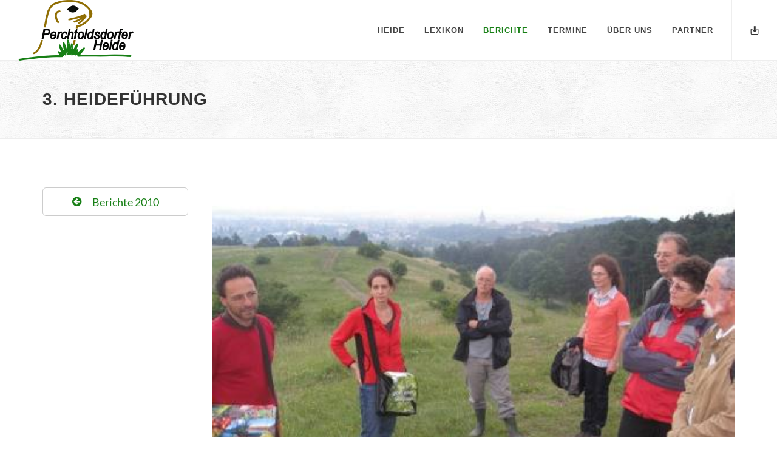

--- FILE ---
content_type: text/html; charset=utf-8
request_url: https://perchtoldsdorfer-heide.at/berichte/2010-3-heidefuhrung/
body_size: 3766
content:
<!DOCTYPE html>
<html dir="ltr" lang="de-AT">
<head>

	<meta http-equiv="content-type" content="text/html; charset=utf-8" />
	<meta name="author" content="Patrick Loschmidt" />
	<meta name="google-site-verification" content="CBq00r6Yw26IyiXhUxSlL52oprG3yhWWVacR-or6eoc" />
	    <link rel="shortcut icon" type="image/x-icon" href="https://perchtoldsdorfer-heide.at/favicon.ico" sizes="16x16 32x32 48x48 64x64">
    <link rel="icon" type="image/png" href="https://perchtoldsdorfer-heide.at/favicon.png" sizes="96x96">
    <link rel="icon" type="image/svg+xml" href="https://perchtoldsdorfer-heide.at/favicon.svg" sizes="any">   
    <link rel="mask-icon" href="https://perchtoldsdorfer-heide.at/icon/safari-pinned-tab.svg" color="#177f15">
        
        
	<!-- Stylesheets
	============================================= -->
	<link rel="stylesheet" href="/site/assets/aiom/css_50483c0adabed711532693cc913b3657_dev.css?no-cache=1769765625" />	

<script>
/*! loadCSS. [c]2017 Filament Group, Inc. MIT License */
(function(w){"use strict";if(!w.loadCSS){w.loadCSS=function(){}}
var rp=loadCSS.relpreload={};rp.support=(function(){var ret;try{ret=w.document.createElement("link").relList.supports("preload")}catch(e){ret=!1}
return function(){return ret}})();rp.bindMediaToggle=function(link){var finalMedia=link.media||"all";function enableStylesheet(){link.media=finalMedia}
if(link.addEventListener){link.addEventListener("load",enableStylesheet)}else if(link.attachEvent){link.attachEvent("onload",enableStylesheet)}
setTimeout(function(){link.rel="stylesheet";link.media="only x"});setTimeout(enableStylesheet,3000)};rp.poly=function(){if(rp.support()){return}
var links=w.document.getElementsByTagName("link");for(var i=0;i<links.length;i++){var link=links[i];if(link.rel==="preload"&&link.getAttribute("as")==="style"&&!link.getAttribute("data-loadcss")){link.setAttribute("data-loadcss",!0);rp.bindMediaToggle(link)}}};if(!rp.support()){rp.poly();var run=w.setInterval(rp.poly,500);if(w.addEventListener){w.addEventListener("load",function(){rp.poly();w.clearInterval(run)})}else if(w.attachEvent){w.attachEvent("onload",function(){rp.poly();w.clearInterval(run)})}}
if(typeof exports!=="undefined"){exports.loadCSS=loadCSS}
else{w.loadCSS=loadCSS}}(typeof global!=="undefined"?global:this))
</script>
	
    	
	<meta name="viewport" content="width=device-width, initial-scale=1" />

   	<!-- EMO 
   	     automatically added by module
	============================================= -->

	<!-- Leaflet Map
	============================================= -->
               
	<!-- Document Title
	============================================= -->
	<title>3. Heideführung | Berichte 2010</title>
	
	<!-- JSON-LD Schemata
	============================================= -->	
	

	<script type="application/ld+json">
		{"@context":"https:\/\/schema.org","@type":"BlogPosting","mainEntityOfPage":{"@type":"WebPage","@id":"https:\/\/perchtoldsdorfer-heide.at\/berichte\/2010-3-heidefuhrung\/"},"headline":"3. Heidef\u00fchrung","name":"3. Heidef\u00fchrung | Berichte 2010","dateModified":"2017-12-26T13:12:10+01:00","datePublished":"2010-06-17T00:00:00+02:00","wordCount":110,"author":{"@type":"Organization","name":"Freunde der Perchtoldsdorfer Heide","url":"https:\/\/perchtoldsdorfer-heide.at\/","logo":{"@type":"ImageObject","url":"https:\/\/perchtoldsdorfer-heide.at\/site\/templates\/images\/logos\/logo@1x.png","width":114,"height":60}},"publisher":{"@type":"Organization","name":"Freunde der Perchtoldsdorfer Heide","url":"https:\/\/perchtoldsdorfer-heide.at\/","logo":{"@type":"ImageObject","url":"https:\/\/perchtoldsdorfer-heide.at\/site\/templates\/images\/logos\/logo@1x.png","width":114,"height":60}},"image":{"@type":"ImageObject","url":"https:\/\/perchtoldsdorfer-heide.at\/site\/assets\/files\/12636\/fuehrung3.jpg","height":313,"width":450}}		
	</script>		
	
</head>

<body class="stretched">

	<!-- Document Wrapper
	============================================= -->
	<div id="wrapper" class="clearfix">

		               
		<!-- Header
		============================================= -->
		<header id="header" class="full-header">

			<div id="header-wrap">

				<div class="container clearfix">

					<div id="primary-menu-trigger"><i class="icon-reorder"></i></div>

					<!-- Logo
					============================================= -->
					<div id="logo">
						<a href="/" class="standard-logo" data-dark-logo="/site/templates/images/logos/logo-dark.png"><img src="/site/templates/images/logos/logo.png" alt="Perchtoldsdorfer Heide Logo"></a>
						<a href="/" class="retina-logo" data-dark-logo="/site/templates/images/logos/logo-dark@2x.png"><img src="/site/templates/images/logos/logo@2x.png" alt="Perchtoldsdorfer Heide Logo"></a>
					</div><!-- #logo end -->

					<!-- Primary Navigation
					============================================= -->
					<nav id="primary-menu">
						<ul class='nav'>
							<li><a href='/heide/'>Heide</a> </li>
							<li><a href='/lexikon/'>Lexikon</a> </li>
							<li class='current'><a href='/berichte/'>Berichte</a> </li>
							<li><a href='/termine/'>Termine</a> </li>
							<li><a href='/about/'>Über uns</a> </li>
							<li><a href='/partner/'>Partner</a> </li>
						</ul>
       			        <!-- Top Download
						============================================= -->
						<div id="top-cart">
							<a href="/downloads/" title="Downloads"><i class="icon-download"></i></a>
						</div><!-- #top-download end -->					</nav><!-- #primary-menu end -->

				</div>

			</div>

		</header><!-- #header end -->
		<!-- Page Title
		============================================= -->
		<section id="page-title" class="page-title-pattern"><div class="container clearfix">
				<h1>3. Heideführung</h1>
<!--				<ol class="breadcrumb">
					<li><a href="#">Home</a></li>
					<li><a href="#">Pages</a></li>
					<li class="active">Submenu</li>
				</ol>-->
			</div>		</section><!-- #page-title end -->

		<!-- Content
		============================================= -->
		<section id="content">
			<div class="content-wrap">

				<div class="container clearfix">
					<!-- Post Content
					============================================= -->
					<div class="postcontent nobottommargin col_last clearfix">

						<div class="single-post nobottommargin">

							<!-- Single Post
							============================================= -->
							<div class="entry clearfix">

								<!-- Entry Title
								============================================= -->
<!--								<div class="entry-title">
									<h2>This is a Standard post with a Preview Image</h2>
								</div>--><!-- .entry-title end -->

								<!-- Entry Image
								============================================= -->
								<div class="entry-image notopmargin">
                                    								<a href="/site/assets/files/12636/fuehrung3.0x1200.jpg" data-lightbox="image" title="3.Heideführung"><img class="image_fade" src="/site/assets/files/12636/fuehrung3.860x399n.jpg" alt="3.Heideführung"></a>								</div><!-- .entry-image end -->

								<!-- Entry Meta
								============================================= -->
								<ul class="entry-meta clearfix">
                                    								<li><a href="/berichte/2010#2010-3-heidefuhrung"><i class="icon-link"></i> Berichte 2010</a></li><li><i class="icon-calendar3"></i> Do, 17 Jun 2010</li>  							<li><i class="icon-pencil" title="Wörter"></i> 110</li>								</ul><!-- .entry-meta end -->

								<!-- Entry Content
								============================================= -->
								<div class="entry-content notopmargin">

                                    <p>Wir konnten 15 BesucherInnen darunter viele neue Gäste begrüßen. Mit dabei waren Mitglieder des <i>Vereins Südheide</i>, der sich für die Lebensqualität in der gleichnamigen Region einsetzt. Auch Perchtoldsdorf gehört – obwohl sicherlich vielen unbekannt – zu dieser Region des südlichen Wiener Beckens. — Was ist ein Trockenrasen? Warum ist er so etwas Besonders? Warum sind Trockenrasen so artenreich? Warum müssen Trockenrasen bewirtschaftet/gepflegt werden? Was muss man bei der Pflege beachten? Welche besonderen Arten sind gerade unterwegs? Viele Fragen, die wir im Rahmen der Führung gerne umfangreich beantworteten und daher den üblichen Rahmen von 2 Stunden deutlich überzogen. Vielen Dank für das große Interesse!</p>									<!-- Post Single - Content End -->
								</div>
							</div><!-- .entry end -->

							<!-- Post Navigation
							============================================= 
							<div class="post-navigation clearfix">

								<div class="col_half notopmargin nobottommargin">
									<a href="#">&lArr; This is a Standard post with a Slider Gallery</a>
								</div>

								<div class="col_half col_last tright notopmargin nobottommargin">
									<a href="#">This is an Embedded Audio Post &rArr;</a>
								</div>

							</div> .post-navigation end -->

						</div>

					</div><!-- .postcontent end -->
					
					<!-- Sidebar
					============================================= -->
					<div class="sidebar nobottommargin clearfix">
						<div class="sidebar-widgets-wrap">

							<div class="widget clearfix">
    							<a href="/berichte/2010/full/#2010-3-heidefuhrung" class="btn btn-default btn-lg btn-block"><i class="icon-circle-arrow-left"></i>&emsp;<span>Berichte 2010</span></a>
							</div>

						</div>

					</div><!-- .sidebar end -->
				</div>

			</div>

		</section><!-- #content end -->				                
		
		<!-- Footer
		============================================= -->
		<footer id="footer" class="dark">


			<!-- Copyrights
			============================================= -->
			<div id="copyrights">

				<div class="container clearfix">

					<div class="col_half">
                        <i class="icon-envelope2"></i>&ensp;<noscript data-emo="ROxo5Wpq3Cbwg.0jgWz7d8qD38F4kOnvi6Mbg6Y1k6z7k83qkwXf3.q13rUMItGH5.U8gbJK3hpC5Wz7gOzl3OFv38nvs.Mq5.zqs80bRtFMRo44">Enable JavaScript to view protected content.</noscript> <span class="middot">&middot;</span> <i class="icon-link"></i>&ensp;<a href="/kontakt-impressum/">Impressum & Datenschutz</a><br />
                        Copyrights &copy; 2026 All Rights Reserved by Freunde der Perchtoldsdorfer Heide
					</div>

					<div class="col_half col_last tright">
						<div class="fright clearfix">
					    <i class="icon-envelope-alt"></i>&ensp;<noscript data-emo="ROxo5Wpq3Cbwg.0jgWz7d8qD38F4kOnvi6Mbg6Y1k6z7k83qkwXf3.q13rUMItGH5.U8gbJK3hpC5Wz7gOzl3OFv38nvs.Mq5.zqs80bRtFMRo44">Enable JavaScript to view protected content.</noscript><br />
					    <i class="icon-phone3"></i>&ensp;<a href="tel:+436767099664">+43 676 7099664</a><br/>
						</div>

						<div class="clear"></div>


					</div>

				</div>

			</div><!-- #copyrights end -->

		</footer><!-- #footer end -->
	</div><!-- #wrapper end -->

	<!-- Go To Top
	============================================= -->
	<div id="gotoTop" class="icon-angle-up"></div>

	<!-- External JavaScripts
	============================================= -->
	<script src="/site/assets/aiom/js_f4df6ab43264e1f0296f973dd780680b_dev.js?no-cache=1769765625"></script>

	<!-- Footer Scripts
	============================================= -->
	<script src="/site/assets/aiom/js_1857231effcf424c9dd38ce199ea15f3_dev.js?no-cache=1769765625"></script>


<script src="/site/modules/EmailObfuscation/emo.min.js?v=125" async defer></script>

<script>var emo = emo || {}; emo.key = '4JtNx0OWGpAsTVdR_zrc9n.hi35gkIayoMwC1q8ufj2SBED7KYvlbX6LQUemPFHZ';</script>
</body>
</html>